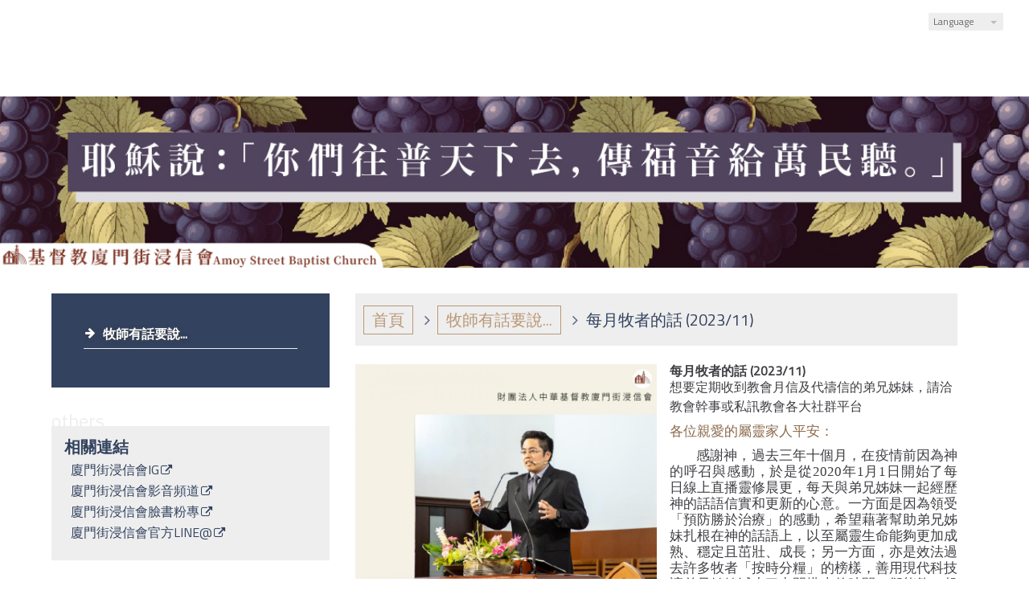

--- FILE ---
content_type: text/html
request_url: https://www.amoybc.org.tw/product_1581364.html
body_size: 34115
content:
<!DOCTYPE html PUBLIC "-//W3C//DTD XHTML 1.0 Transitional//EN" "https://www.w3.org/TR/xhtml1/DTD/xhtml1-transitional.dtd" >
<html xmlns="https://www.w3.org/1999/xhtml" xml:lang="zh-TW" lang="zh-TW"   xmlns:v="https://schema.org/#">
<head>
<script>
if(window.location.protocol=="http:"){
    var current_url=window.location.href;
    var new_url=current_url.replace(/(http:)/,"https:");
    window.location=new_url;}
</script>
<meta http-equiv="Content-Type" content="text/html; charset=UTF-8" />
<meta name="copyright" content="廈門街浸信會" />
<meta name="referrer" content="origin" />
<meta http-equiv="pragma" content="public, max-age=600" />
<meta http-equiv="expires" content="600" />
<meta http-equiv="cache-control" content="public, max-age=600" />
<meta name="viewport" content="width=device-width, initial-scale=1.0, maximum-scale=3" />
<title>財團法人中華基督教廈門街浸信會-每月牧者的話 (2023/11)</title> 
<link rel="canonical" href="https://www.amoybc.org.tw/product_1581364.html" />
<link rel="amphtml" href="https://www.amoybc.org.tw/yellowpageAmp/product_1581364.html" /><meta name="keywords" content="廈門街浸信會,基督教,古亭,浸信會,廈門街,牯嶺街,教會" />
<meta name="description" content="財團法人中華基督教廈門街浸信會" />
<meta name="generator" content="智邦輕鬆架站-967食品餐飲 - 對比色餐飲版面-(v6)-2025/12/27 17:23" />
<meta property="og:title" content="財團法人中華基督教廈門街浸信會-每月牧者的話 (2023/11)"/>
<meta property="og:type" content="website"/> 
    <meta property="og:image" content="https://www.amoybc.org.tw/images/product_1581364.jpg"/>
    <meta property="og:description" content="各位親愛的屬靈家人平安： 感謝神，過去三年十個月，在疫情前因為神的呼召與感動，於是從2020年1月1日開始了每日線上直播靈修晨更，每天與弟兄姊妹一起經歷神的話語信實和更新的心意。一方面是因為領受「預防勝於治療」的感動，希望藉著幫助弟兄姊妹扎根在神的話語上，以至屬靈生命能夠更加成熟、穩定且茁壯、成長；另一方面，亦是效法過去許多牧者「按時分糧」的榜樣，善用現代科技讓弟兄姊妹減少了出門搭車的時間，卻能夠"/> 
<meta property="og:url" content="https://www.amoybc.org.tw/product_1581364.html"/>
<meta property="og:site_name" content="廈門街浸信會"/>	 
<link rel="icon" type="image/png" href="images/favicon_1598512712.png" />
<link rel="shortcut icon" type="image/png" href="images/favicon_1598512712.png" />
<link rel="apple-touch-icon" href="images/favicon_1598512712.png">
<link rel="apple-touch-icon-precomposed" href="images/favicon_1598512712.png">
<link rel="alternate" type="application/rss+xml" title="最新消息 (RSS 2.0)" href="hots.xml" />
<link type="text/css" href="skin/jquery-ui/jquery-ui-1.10.0.custom.min.css" rel="stylesheet" />
<script type="text/javascript" src="https://cdnjs.cloudflare.com/ajax/libs/jquery/1.9.0/jquery.min.js"></script>
<script type="text/javascript" src="https://cdnjs.cloudflare.com/ajax/libs/jqueryui/1.10.0/jquery-ui.min.js"></script>
<script type="text/javascript" src="https://cdnjs.cloudflare.com/ajax/libs/jquery.cycle2/2.1.6/jquery.cycle2.min.js"></script>
<script type="text/javascript" src="https://cdnjs.cloudflare.com/ajax/libs/jquery.lazyload/1.9.1/jquery.lazyload.min.js"></script>
    <link rel="stylesheet" type="text/css" rev="stylesheet" media="all" href="skin/product.css?ver=1766827397" />
	<link rel="stylesheet" type="text/css" rev="stylesheet" media="all" href="skin/layout.css?ver=1766827397" /> 
	<link rel="stylesheet" type="text/css" rev="stylesheet" media="all" href="skin/option.css" />  
<link rel="stylesheet" type="text/css" rev="stylesheet" media="all" href="skin/revise.css?ver=1766827397" />
<script language="javascript"> 
var org_href = "//www.amoybc.org.tw/";
var mob_href = "//www.amoybc.org.tw/yellowpageMobile/"; 
var alert_mob = "全新推出手機版網頁，請在您的手機瀏覽器中，\n輸入以下網址：\n";  
var use_redirect = "N"; 
var lock_mouse = "N";  
var referer = document.referrer;
var ref_mob = false;
if(referer) var parts = referer.split('://')[1].split('/');
if(parts && parts[0]=='m.amoybc.org.tw') {
  ref_mob = true;
}
</script> 
<script type="text/javascript"  src="scripts/page.js" ></script>
<!-- product-list page -->
<script language="javascript">
function loadScript( url, callback ){
	var script = document.createElement( "script" );
	script.type = "text/javascript";
	if(script.readyState) {  //IE
		script.onreadystatechange = function() {
			if ( script.readyState === "loaded" || script.readyState === "complete" ) {
				script.onreadystatechange = null;
				callback();
			}
		};
	}
	else{//Others
		script.onload = function() {
			callback();
		};
	}
	script.src = url;
	document.getElementsByTagName( "head" )[0].appendChild( script );
}
var lazymax=6;
$(document).ready(function() {
    if(typeof $("#pbox img").lazyload === "function"){
    $("#pbox img").lazyload({       effect : "fadeIn" });
    for(i=0;i<=lazymax;i++){
        $("#pbox img").eq(i).trigger("appear");
    }
    }
});
var w = 0;
</script> 
</head> 
<body onload="init();"	data-spy="scroll" data-target=".bs-docs-sidebar" class="ins" >
<div itemscope itemtype="https://schema.org/WebSite">
    <meta itemprop="url" content="https://www.amoybc.org.tw/product_1581364.html"/>
    <meta itemprop="name" content="廈門街浸信會"/>
    <meta itemprop="alternateName" content="財團法人中華基督教廈門街浸信會-每月牧者的話 (2023/11)"/>
</div>
<!--Breadcrumblist start--><div vocab="http://schema.org/" typeof="BreadcrumbList" style="display:none;"><div property="itemListElement" typeof="ListItem"><div property="item" typeof="WebPage" href="https://www.amoybc.org.tw/index.html"><span property="name">首頁</span></div><span property="position">1</span></div><div property="itemListElement" typeof="ListItem"><div property="item" typeof="WebPage" href="https://www.amoybc.org.tw/product.html"><span property="name">商品介紹</span></div><span property="position">2</span></div><div property="itemListElement" typeof="ListItem"><span property="name">每月牧者的話 (2023/11)</span><span property="position">3</span></div></div><!--Breadcrumblist end-->
    <div vocab="http://schema.org/" typeof="WebSite" style="display:none;">
        <span property="url">https://www.amoybc.org.tw/</span>
        <span property="name">廈門街浸信會</span>
    </div>
<!--[if lte IE 8]><script src="assets/js/ie/html5shiv.js"></script><![endif]-->
<link rel="stylesheet" href="skin/css/slider.css" />
<link rel="stylesheet" href="skin/css/selectric.css" />
<!--[if lte IE 8]><link rel="stylesheet" href="skin/css/ie8.css" /><![endif]-->
<div class="bodyWrp">
    <!-- Header -->
    <header class="headWrp"> 
        <div class="head">
<div class="lgg">
    <select  onchange="document.location.href=this.value">
            <option value="product_1581364.html" title="繁體中文" selected>繁體中文</option>
      <option value="product_1581364-cn.html" title="簡體中文" >簡體中文</option>
          </select>
</div>
            <!--live_icon-->
            <a href="custom_cg45146.html">
                <div class="live__icon" style="display: none;">
                    <img src="images/live_icon.png">
                </div>
            </a>
            <!-- Logo -->
            <div class="logo">&nbsp;</div>
            <!-- Nav -->
                    <nav id="mainMenu">
                    </nav>
            <nav id="mob_memu" style="display:none;">
                                      <li>
                    <a class="menuA" href="javascript:;">相關連結<b class="caret"></b></a>
                    <ul class="dmSubmenu">
                                        <li><a class="menu_sb_c" title="廈門街浸信會IG" href="https://www.instagram.com/amoybc_church_tw/">
                    廈門街浸信會IG</a></li>
                                        <li><a class="menu_sb_c" title="廈門街浸信會影音頻道" href="https://www.youtube.com/channel/UChZSm_-4NnrXeWt0vIh3yig">
                    廈門街浸信會影音頻道</a></li>
                                        <li><a class="menu_sb_c" title="廈門街浸信會臉書粉專" href="https://www.facebook.com/amoybctaipei/?locale=zh_TW">
                    廈門街浸信會臉書粉專</a></li>
                                        <li><a class="menu_sb_c" title="廈門街浸信會官方LINE@" href="https://lin.ee/PSx7t72">
                    廈門街浸信會官方LINE@</a></li>
                                        </ul>
            </li>
                </nav>
                <!-- menu javascript (不能換位置)  -->
            <div class="menu">
<script type="text/javascript" src="scripts/data.js"></script>
<script language="javascript">var isHorizontal=1;var smOrientation=0;var topDX=0;var topDY=5;</script><script type="text/javascript" src="scripts/dmenu.js"></script>
</div>
  </div>
</header>
        <div id="banner-wrapper" class="bannerWrp" align="middle" style="background-image:none;">
            <img id="banner-wrapper-img" src="/skin/images/banner.jpg">
        </div>
<script></script> 
 <!-- Add fancyBox -->
<link rel="stylesheet" href="scripts/fancybox/jquery.fancybox.css?v=2.1.5" type="text/css" media="screen" />
<script type="text/javascript" src="scripts/fancybox/jquery.fancybox.pack.js?v=2.1.5"></script>
<script language="javascript">
<!--
function gotoCart(){
document.location.href =  "https://hosting.url.com.tw/shopping/shoppingcart/launchpayment/83329 ";
}
var total = 1;
var cft = '';
var error = 0;
function buy(pid) {
        var lgg = 'zh';
	var yp = 0;
	if (typeof  setCFqty == 'function') {   setCFqty();  }
	if(error==0){
	   url = 'https://hosting.url.com.tw/shopping/shoppingcart/listcart/'+pid+'/'+total+'/'+cft+'?lan='+lgg+'&v=1&yp='+yp;
	   left_px = (screen.width-400)/2;
	   top_px = (screen.height-400)/2;
	   wparam = "width=568,height=380,left="+left_px+",top="+top_px+",scrollbars=yes,resizable=yes";
	   scwin = window.open(url,"sc",wparam);
	   scwin.focus();
	} 
}
function getLgg(){
	var path = location.pathname.split('/');
	if(path.length==4){
		return path[2];
	}else if(path.length==3){
		return (path[1]=="yellowpage")?"none":path[1];
	}else if(path.length==2){
		return "none";
	}
}
-->
</script>
<script language="javascript">
<!--   
/*
function PreviewImage(uri){ 
$.fancybox.open({
		href : uri,
		type : 'image',
		padding : 5 
	});	 				
}
*/
$(document).ready(function(){
	if (  "圖片"=="圖片" && '1581364' == ''){
		change_grid_style();
	} 
}); 
function change_grid_style(){  document.getElementById("pbox").className="product-pic"; if( document.getElementById("pbox_result")!=null) document.getElementById("pbox_result").className="product-pic";}
function change_list_style(){  document.getElementById("pbox").className="product-list"; if( document.getElementById("pbox_result")!=null) document.getElementById("pbox_result").className="product-list";}
-->
</script> 
<style>
.dot { cursor: pointer; height: 15px; width: 15px; margin: 0 2px; background-color: #bbb; border-radius: 50%; display: inline-block; transition: background-color 0.6s ease; }
.active, .dot:hover { background-color: #717171; }
</style>
<div id="dialog" title="觀看大圖" style="display: none;text-align:center;vertical-align: middle;">
  <img id="image" src="" alt=""/>
</div>
<!-- Main -->
				<div class="contentWrp">
					<div class="content">
							<div class="sideBar">
<!-- Sidebar -->
    <div class="sbmenu"> 
  <ul> 
                                                                                                                                                                                                                                                                                                                                                      <li class="on">
                  <a class="sideA" href="product_cg121034.html" title="" >牧師有話要說...</a>
                  <ul>
                                                                                                                                                                                                                                                                                                                                                                                                                                                                                                                                                                                                                                    </ul>
          </li>
      <script>
      $(document).ready(function(){
          if(document.querySelector('.hsub')){        
          if(window.getComputedStyle(document.querySelector('.hsub'), ':before').getPropertyValue('content')!="" && window.getComputedStyle(document.querySelector('.hsub'), ':before').getPropertyValue('content')!="none"){
              $(".hsub").on("click", function(e) {
                                  if (e.offsetX < 34) {
                                          e.preventDefault();
                                          obj = $(this).parent().find('ul')[0];
                                          $(obj).toggle();
                                  }
                          });
          }else{
              $(".hsub").on("click", function(e) {
                  if (e.offsetX > $(this)[0].offsetWidth-34) {
                      e.preventDefault();
                      obj = $(this).parent().find('ul')[0];
                      $(obj).toggle();
                  } 
              });
          }
          }
      });
      </script>
  </ul>
  <div class="sideFt"></div>
  </div>
<div class="others">
<div class="sideHd">others</div> 
<ul>
  <li>
<h4 class="Ptitle">相關連結</h4>
<div class="Pcontent">
   <a class="sideA" href="https://www.instagram.com/amoybc_church_tw/" target="_blank" title="廈門街浸信會IG">廈門街浸信會IG</a><br/>
  <a class="sideA" href="https://www.youtube.com/channel/UChZSm_-4NnrXeWt0vIh3yig" target="_blank" title="廈門街浸信會影音頻道">廈門街浸信會影音頻道</a><br/>
  <a class="sideA" href="https://www.facebook.com/amoybctaipei/?locale=zh_TW" target="_blank" title="廈門街浸信會臉書粉專">廈門街浸信會臉書粉專</a><br/>
  <a class="sideA" href="https://lin.ee/PSx7t72" target="_blank" title="廈門街浸信會官方LINE@">廈門街浸信會官方LINE@</a><br/>
 </div>
<div class="Pfoot"></div>
</li>
<li>
<center>
<img src="https://www.amoybc.org.tw/ezqrcode_83329.jpg" style="width:120px;height:120px;" alt="">
</center>
<div style="color:#A85;">【隨拍即上】用手機就能掌握資訊！</div>
</li>
<li>
<div class="Pcontent">
<div id="fb-root"></div>
<script async="" defer="defer" crossorigin="anonymous" src=
"https://connect.facebook.net/zh_TW/sdk.js#xfbml=1&amp;version=v5.0"
type="text/javascript">
</script><div class="fb-page" data-href=
"https://www.facebook.com/amoybctaipei/" data-tabs="timeline"
data-width="" data-height="" data-small-header="false"
data-adapt-container-width="true" data-hide-cover="false"
data-show-facepile="true">
<blockquote cite="https://www.facebook.com/amoybctaipei/" class=
"fb-xfbml-parse-ignore"><a href=
"https://www.facebook.com/amoybctaipei/">基督教廈門街浸信會</a></blockquote>
</div>
</div> 
</li>
</ul>
<div class="sideFt"></div>
</div>
							</div>
							<main class="main">
								<style>
								html .marquee { overflow: hidden; margin: 10px 0; }
								html marquee { max-width: 100%; }
								</style>
								<!-- Content -->
									<article class="box post">
										<div class="mainHd">
											<a class="titleA" href="index.html" title="首頁" >首頁</a>
													<span> <a class="titleA" href="product_cg121034.html">牧師有話要說...</a> </span>
																																				                                                                                                                <span>每月牧者的話 (2023/11) </span>
																																</div>
<div class="mainCt" id="content-body"  itemscope itemtype="https://schema.org/Product"  >
		<script type="text/javascript" src="https://unpkg.com/xzoom/dist/xzoom.min.js"></script>
		<div class="product">
		<label style="text-align:center;">
				 <img itemprop="image" class="xzoom" src="images/product_l_1581364.jpg" border="0" style=" max-height:none;" alt="" xoriginal="images/product_l_1581364.jpg"/>
				</label>
							<span itemprop="sku" style="display:none">202311</span>
		<h1 itemprop="name">每月牧者的話 (2023/11)</h1>
		<p> 想要定期收到教會月信及代禱信的弟兄姊妹，請洽教會幹事或私訊教會各大社群平台<br />
</p>
		<div itemprop="aggregateRating" itemscope itemtype="https://schema.org/AggregateRating">
            <span itemprop="ratingValue" content="5"></span>
            <span itemprop="reviewCount" content="1"></span>
        </div>
		<div itemprop="review" itemtype="https://schema.org/Review" itemscope>
			<div itemprop="author" itemtype="https://schema.org/Person" itemscope>
				<meta itemprop="name" content="amoybc.org.tw" />
			</div>
		</div>
		<div itemprop="offers" itemscope itemtype="https://schema.org/Offer">
      		<span itemprop="priceCurrency" content="TWD"></span>
            <link itemprop="availability" href="https://schema.org/InStock" />
            <span itemprop="url" content="https://www.amoybc.org.tw/product_1581364.html"></span>
            <span itemprop="priceValidUntil" content="2025-12-27"></span>
			            	<span itemprop="price" content="0"></span>
		</div>
			<p align="center" class="cart">
			</p>
		<span itemprop="description" style="display:inline;letter-spacing:0px; ">
		<span style="font-style: italic; color: #ffffff; background-color: #800000; line-height: 120%; font-size: medium;"></span>
<p style="font-size:medium;text-align:justify;line-height:15pt;"><b><span style="font-size: 12.5pt; font-family: 標楷體;">各位親愛的屬靈家人平安： <span></span></span></b></p>
<p style="font-size:medium;text-align:justify;text-indent:25pt;line-height:15pt;"><span style="font-size: 12.5pt; font-family: 標楷體;">感謝神，過去三年十個月，在疫情前因為神的呼召與感動，於是從<span>2020</span>年<span>1</span>月<span>1</span>日開始了每日線上直播靈修晨更，每天與弟兄姊妹一起經歷神的話語信實和更新的心意。一方面是因為領受「預防勝於治療」的感動，希望藉著幫助弟兄姊妹扎根在神的話語上，以至屬靈生命能夠更加成熟、穩定且茁壯、成長；另一方面，亦是效法過去許多牧者「按時分糧」的榜樣，善用現代科技讓弟兄姊妹減少了出門搭車的時間，卻能夠一起在「空中<span>/</span>線上與主相會」，一起靈修讀神的話語、一起彼此代禱、一起默想應用，何等美好。中間已經有好多弟兄姊妹捎來見證，述說主如何在祂的話語中激勵、改變、翻轉個人，也在每日靈修中帶來安慰、盼望與鼓勵，甚至是在實踐主道的過程中經歷醫治、恢復與修補，這些都激勵著我們的心。從<span>2020-2022</span>我們用三年的時間一起逐章逐節地完成舊約；更在今年初開始進入新約，並且全教會的主日講台、搖籃級<span>&</span>兒童主日學、青少年主日學、禱告會、助道會以及許多小組，都一起走在相同的進度中，希望藉此能夠讓教會不同的年齡層分享同一段信息，甚至可以一起家庭禮拜。這段時間中，我們家也盡量堅持著每晚與孩子們一起持守教會的靈修進度，真的看見他們逐漸成長，問出許多深入的屬靈問題，也更加認識神，為此感恩。<span></span></span></p>
<p style="font-size:medium;text-align:justify;text-indent:25pt;line-height:15pt;"><span style="font-size: 12.5pt; font-family: 標楷體;">從十月底到十一月初，適逢我們進入了「啟示錄」的段落（最後回到路加福音作為一年度的結尾結束整本新約），真的很不容易，無論是在解經、釋經與應用上，都極富挑戰，不管是對傳道人或是對弟兄姊妹都是如此。但是就在這段時間，我們也看見了許多天災、人禍、饑荒、戰爭、地震<span>…</span>又配合著所讀的啓示錄的書卷，我們深切地感受到離末世越來越近、既視感越來越強；雖然無需自己嚇自己或是推算具體時間，但的確我們深知萬物的結局近了，所以我們要謹慎自守、儆醒禱告，把握傳道時間的有限性、明白苦難逼迫的暫時性，並且遙望榮耀得勝的永恆性，繼續奔走天路、傳揚福音。<span></span></span></p>
<p style="font-size:medium;text-align:justify;text-indent:25pt;line-height:15pt;"><span style="font-size: 12.5pt; font-family: 標楷體;">因此，在<span>10</span>月<span>26-28</span>日，教會的傳道、全職同工、執事、部組召集人、小組長與輔導們，一起花了很多時間禱告、凝聚、對話、評估去年的異象、使命與事工的執行度、可改進的缺點、要感恩的優點，並給予真誠的建議、在主裡的接納，一起領受新一年的異象。盼望我們的教會能夠繼續扎根真道，走在神的旨意當中，完成神所託付的使命，繼續前行；因此也請弟兄姊妹繼續為著新一年度的異象、事工規劃、預算編列來禱告，因為我們深信：基督是一切的根源與目標，我們從祂領受異象與使命，有異象才有事工，有事工才會有預算需求，有預算需求就會有奉獻的需要並且見證神的供應。願我們在這個評估今年、展望來年的時刻，一起數算神的恩典，信靠神的應許，展望大步向前，參與在每個不同的角落，經歷神的帶領與奇妙的作為做在我們個人、家庭、教會、社區與國家中，也在整個世界～基督掌權的國度裡。<span></span></span></p>
<p align="center" style="margin-top:3.6pt;margin-bottom:1.2pt;font-size:medium;text-align:center;line-height:15pt;"><b><span style="font-size: 12.5pt; font-family: 標楷體; letter-spacing: 1pt;">【將十一月份聖工報告如下，敬請代禱參與】</span></b><span style="font-size: 12.5pt; font-family: 標楷體;"><b><span style="letter-spacing: 1pt;"></span></b></span></p>
<p class="DefaultText" style="margin-right:-5.65pt;margin-left:14.2pt;text-align:justify;text-indent:-14.2pt;line-height:14pt;"><span style="font-size: 12.5pt; font-family: 標楷體;">一.<span style="font-style: normal; font-variant-caps: normal; font-stretch: normal; font-size: 7pt; line-height: normal; font-family: 'Times New Roman'; font-size-adjust: none; font-kerning: auto; font-variant-alternates: normal; font-variant-ligatures: normal; font-variant-numeric: normal; font-variant-east-asian: normal; font-variant-position: normal; font-feature-settings: normal; font-optical-sizing: auto; font-variation-settings: normal;">     </span></span><span style="font-size: 12.5pt; font-family: 標楷體;">十一月<span>  </span>五日（主日）：主日崇拜由<span style="text-decoration: underline;">林毓倫</span>牧師證道，主領主餐。<span></span></span></p>
<p class="DefaultText" style="margin-right:-5.65pt;margin-left:24.5pt;text-align:justify;text-indent:-25.2pt;line-height:14pt;"><span style="font-size: 12.5pt; font-family: 標楷體;">二.<span style="font-style: normal; font-variant-caps: normal; font-stretch: normal; font-size: 7pt; line-height: normal; font-family: 'Times New Roman'; font-size-adjust: none; font-kerning: auto; font-variant-alternates: normal; font-variant-ligatures: normal; font-variant-numeric: normal; font-variant-east-asian: normal; font-variant-position: normal; font-feature-settings: normal; font-optical-sizing: auto; font-variation-settings: normal;">      </span></span><span style="font-size: 12.5pt; font-family: 標楷體;">十一月十一日（週六）：下午舉行執事會。<span></span></span></p>
<p class="DefaultText" style="margin-right:-5.65pt;margin-left:14.2pt;text-align:justify;text-indent:-14.2pt;line-height:14pt;"><span style="font-size: 12.5pt; font-family: 標楷體;">三.<span style="font-style: normal; font-variant-caps: normal; font-stretch: normal; font-size: 7pt; line-height: normal; font-family: 'Times New Roman'; font-size-adjust: none; font-kerning: auto; font-variant-alternates: normal; font-variant-ligatures: normal; font-variant-numeric: normal; font-variant-east-asian: normal; font-variant-position: normal; font-feature-settings: normal; font-optical-sizing: auto; font-variation-settings: normal;">     </span></span><span style="font-size: 12.5pt; font-family: 標楷體;">十一月十二日（主日）：主日崇拜由<span style="text-decoration: underline;">張傳弢</span>傳道證道。<span></span></span></p>
<p class="DefaultText" style="margin-right:-5.65pt;margin-left:14.2pt;text-align:justify;text-indent:-14.2pt;line-height:14pt;"><span style="font-size: 12.5pt; font-family: 標楷體;">四.<span style="font-style: normal; font-variant-caps: normal; font-stretch: normal; font-size: 7pt; line-height: normal; font-family: 'Times New Roman'; font-size-adjust: none; font-kerning: auto; font-variant-alternates: normal; font-variant-ligatures: normal; font-variant-numeric: normal; font-variant-east-asian: normal; font-variant-position: normal; font-feature-settings: normal; font-optical-sizing: auto; font-variation-settings: normal;">     </span></span><span style="font-size: 12.5pt; font-family: 標楷體;">十一月十八日（週六）：教會上午舉辦「愛教會清掃活動」。<span></span></span></p>
<p class="DefaultText" style="margin-right:-5.65pt;margin-left:14.2pt;text-align:justify;text-indent:-14.2pt;line-height:14pt;"><span style="font-size: 12.5pt; font-family: 標楷體;">五.<span style="font-style: normal; font-variant-caps: normal; font-stretch: normal; font-size: 7pt; line-height: normal; font-family: 'Times New Roman'; font-size-adjust: none; font-kerning: auto; font-variant-alternates: normal; font-variant-ligatures: normal; font-variant-numeric: normal; font-variant-east-asian: normal; font-variant-position: normal; font-feature-settings: normal; font-optical-sizing: auto; font-variation-settings: normal;">     </span></span><span style="font-size: 12.5pt; font-family: 標楷體;">十一月十九日（主日）：主日崇拜由<span style="text-decoration: underline;">張光睿</span>神學生證道。<span></span></span></p>
<p class="DefaultText" style="margin-right:-5.65pt;margin-left:24.5pt;text-indent:-24.5pt;line-height:14pt;"><span style="font-size: 12.5pt; font-family: 標楷體;">六.<span style="font-style: normal; font-variant-caps: normal; font-stretch: normal; font-size: 7pt; line-height: normal; font-family: 'Times New Roman'; font-size-adjust: none; font-kerning: auto; font-variant-alternates: normal; font-variant-ligatures: normal; font-variant-numeric: normal; font-variant-east-asian: normal; font-variant-position: normal; font-feature-settings: normal; font-optical-sizing: auto; font-variation-settings: normal;">     </span></span><span style="font-size: 12.5pt; font-family: 標楷體;">十一月廿五日（週六）：教會在林口<span>Walk in cafe</span>舉行「夫妻成長營」。<span></span></span></p>
<p class="DefaultText" style="margin-right:-5.65pt;margin-left:24.5pt;text-indent:-24.5pt;line-height:14pt;text-align:justify;"><span style="font-size: 12.5pt; font-family: 標楷體;">七.<span style="font-style: normal; font-variant-caps: normal; font-stretch: normal; font-size: 7pt; line-height: normal; font-family: 'Times New Roman'; font-size-adjust: none; font-kerning: auto; font-variant-alternates: normal; font-variant-ligatures: normal; font-variant-numeric: normal; font-variant-east-asian: normal; font-variant-position: normal; font-feature-settings: normal; font-optical-sizing: auto; font-variation-settings: normal;">     </span></span><span style="font-size: 12.5pt; font-family: 標楷體;">十一月廿六日（主日）：主日崇拜邀請聯合差傳事工促進會<span style="text-decoration: underline;">夏超凡</span>牧師證道</span><span style="font-size: 12.5pt; font-family: 標楷體;">，崇拜後舉行議事會</span><span style="font-size: 12.5pt; font-family: 標楷體;">。<br /></span><b><span style="font-size: 12.5pt; font-family: 標楷體; letter-spacing: 1pt;"><br /><br />~關懷與代禱~(歡迎參加每週三晚上7：30的禱告會)<br /></span></b></p>
<p style="margin-right:4.8pt;margin-left:17.5pt;font-size:medium;text-align:justify;text-indent:-17.5pt;line-height:17pt;"><span style="font-size: 12.5pt; font-family: 標楷體;">一<span>.</span>請為年長體弱者及生病的肢體代禱。<span></span></span></p>
<p style="margin-right:4.8pt;margin-left:18.15pt;font-size:medium;text-align:justify;text-indent:-18.15pt;line-height:17pt;"><span style="font-size: 12.5pt; font-family: 標楷體;">二<span>.</span>請為蘆洲浸信會各項聖工推展代禱。<span></span></span></p>
<p style="margin-right:4.8pt;margin-left:18.5pt;font-size:medium;text-align:justify;text-indent:-18.5pt;line-height:17pt;"><span style="font-size: 12.5pt; font-family: 標楷體;">三<span>.</span></span><span style="text-decoration: underline;"><span style="font-size: 12.5pt; font-family: 標楷體;">黃淑君</span></span><span style="font-size: 12.5pt; font-family: 標楷體;">姊妹女兒<span style="text-decoration: underline;">江正雅</span>姊妹的安息禮拜於<span>11/12</span>下午<span>3:00</span>在教會舉行；<span style="text-decoration: underline;">曾中佛</span>弟兄安息禮拜於<span>11/22(</span>三<span>)</span>上午<span>8:00</span>二殯舉行，請為家屬代禱。</span><span style="font-size: 12.5pt; font-family: 標楷體;"></span></p>
<p style="margin-left:25.6pt;font-size:medium;text-align:justify;text-indent:-25pt;line-height:17pt;"><span style="font-size: 12.5pt; font-family: 標楷體;">四<span>.</span></span><span style="font-size: 12.5pt; font-family: 標楷體;">請為教會聖誕節各項事工<span>(</span>聖誕詩班的練習、戲劇組的排演、聖誕佈置的預備<span>)</span>代禱。</span><span style="font-family: 標楷體;"></span></p>
<p style="margin-top:3.6pt;font-size:medium;line-height:15pt;"><span style="font-size: 12.5pt; font-family: 標楷體;">  <br /></span><span style="font-size: 12.5pt; font-family: 標楷體;">敬祝<span>  </span>回首數算細思主恩典  </span><span style="font-family: 標楷體; font-size: 12.5pt; text-align: justify;">向前展望回應主呼召</span></p>
<p></p>
<p><span style="line-height: 120%; font-size: medium; font-weight: bold; font-style: italic;">主內末肢林毓倫牧師 敬筆2023/11/3</span></p> 
		</span>
		<span itemprop="brand" style="display:none" itemtype="https://schema.org/Brand" itemscope>
			<meta itemprop="name" content="牧師有話要說..." />
		</span>
        <span itemprop="mpn" style="display:none">1581364</span>
		<p align="center" class="cart">
					</p>  
		</div>
		<!-- product end -->
	<!--
		<div class="Content-bottom">
				<span> 
			<a class="pagenavi" href="product_1590088.html" title="上一個">上一個</a>			<a class="pagenavi" href="product_cg121034.html" title="回列表">回列表</a>
			<a class="pagenavi" href="product_1586371.html" title="下一個">下一個</a>		</span>
	</div> 
	-->
</div>
<!-- mainCt end -->	
<div class="mainFt">
</div>
<!-- mainFoot end -->
									<footer></footer>
									</article>
						</main>
					</div>
				</div>
</div>
<!-- Footer -->
<footer class="footWrp">
	<div class="foot">
<br/>
      	   		<img src="images/feed.png" border="0" style="vertical-align:middle;" alt="訂閱最新消息" /><a href="hots.xml" title="訂閱最新消息" >訂閱最新消息</a>
  	<strong>&nbsp;財團法人中華基督教廈門街浸信會</strong>
	<div id="hostingUrlTw"><small><a href="https://hosting.url.com.tw/" target="_blank">Powered by hosting.url.com.tw</a></small></div>
     </div>
</footer>
<!-- Scripts -->
<script type="text/javascript" src="skin/js/jquery.flexslider-min.js"></script>
<script type="text/javascript" src="skin/js/skel.min.js"></script>
<script type="text/javascript" src="skin/js/jquery.onvisible.min.js"></script>
<script type="text/javascript" src="skin/js/util.js"></script>
<!--[if lte IE 8]><script src="skin/js/ie/respond.min.js"></script><![endif]-->
<script type="text/javascript" src="skin/js/main.js"></script>
<!-- 語言選擇style js START -->
<script src="skin/js/jquery.selectric.js"></script>
<script>
  $(function(){
    $('.lgg').find('select, .select').selectric();
  });
</script>
<!-- 語言選擇style js END -->
<script type="text/javascript" src="https://toolkit.url.com.tw/counter/tracer.php?token=O5DbM4z1Maj7k1gfL1y09332db3ccau7YfW61ev9e6W9Jfj3Lam49eyaZ4y95c07dy8="></script>
<script type="text/javascript">
$(document).ready(function() { 
 // 合成圖片css修正
 	$("img.current").load(function() { 
		$(this).css({"padding":"2px 4px","background":"#B1B1B1", "border":"1px solid #9E9191" ,"border-radius": "15px"  });
	});
 //"height":$(this).height() ,"width":$(this).width()-16,
 });
</script> 
</body> 
</html>

--- FILE ---
content_type: text/css
request_url: https://www.amoybc.org.tw/skin/layout.css?ver=1766827397
body_size: 32266
content:
@charset "UTF-8";
@import url(font-awesome.min.css);
/* Reset */
@import url("https://fonts.googleapis.com/css?family=Titillium+Web");
html, body, div, span, applet, object, iframe, h1, h2, h3, h4, h5, h6, p, blockquote, pre, a, abbr, acronym, address, big, cite, code, del, dfn,  img, ins, kbd, q, s, samp, small, strike, sub, sup, tt, var, b, u, i, center, dl, dt, dd, fieldset, form, label, legend,  caption, article, aside, canvas, details, embed, figure, figcaption, footer, header, hgroup, menu, nav, output, ruby, section, summary, time, mark, audio, video { margin: 0; padding: 0; border: 0; font-size: 100%; font: inherit; vertical-align: baseline; }

article, aside, details, figcaption, figure, footer, header, hgroup, menu, nav, section { display: block; }

body { line-height: 1; }

ul.dates, ul#pbox, ul#pbox_result, .sideBar ul { list-style: none; margin: 0; padding: 0; border: 0; font-size: 100%; font: inherit; vertical-align: baseline; }

ul.dates li, ul#pbox li, ul#pbox_result li, .sideBar ul li { margin: 0; padding: 0; }

blockquote, q { quotes: none; }

blockquote:before, blockquote:after { content: ""; content: none; }

q:before, q:after { content: ""; content: none; }

table { border-collapse: collapse; border-spacing: 0; }

@keyframes fadeIn { from { opacity: 0; visibility: hidden; }
  to { opacity: 1; visibility: visible; } }
@keyframes slideUp { from { transform: translateY(10%); }
  to { transform: translateY(0); } }
@keyframes slideDown { from { transform: translateY(-100px); }
  to { transform: translateY(0); } }
input[type="button"], input[type="submit"], span.pagenavi a, .Content-bottom span a, form[name=urlchk] input[type=submit], ul#pbox li div .more, ul#pbox_result li div .more { font-family: ‘Noto Sans TC’, Microsoft JhengHei, "Titillium Web", sans-serif; font-style: normal; font-weight: 700; -webkit-transition: border-radius 0.5s ease-in-out; -moz-transition: border-radius 0.5s ease-in-out; -ms-transition: border-radius 0.5s ease-in-out; -o-transition: border-radius 0.5s ease-in-out; transition: border-radius 0.5s ease-in-out; border: none; background-color: #32425f; color: #FFFFFF; display: block; height: auto; line-height: normal; padding: 0.5em 0.75em; text-align: center; text-decoration: none; text-transform: uppercase; -webkit-appearance: none; -webkit-transition: all .4s ease; -moz-transition: all .4s ease; -ms-transition: all .4s ease; -o-transition: all .4s ease; transition: all .4s ease; }
input[type="button"]:hover, input[type="submit"]:hover, span.pagenavi a:hover, .Content-bottom span a:hover, form[name=urlchk] input[type=submit]:hover, ul#pbox li div .more:hover, ul#pbox_result li div .more:hover { cursor: pointer; opacity: 1; background-color: #bb9776; }
input[type="button"]:focus, input[type="submit"]:focus, span.pagenavi a:focus, .Content-bottom span a:focus, form[name=urlchk] input[type=submit]:focus, ul#pbox li div .more:focus, ul#pbox_result li div .more:focus { border: none; outline: none; text-decoration: none; }
input[type="button"]:active, input[type="submit"]:active, span.pagenavi a:active, .Content-bottom span a:active, form[name=urlchk] input[type=submit]:active, ul#pbox li div .more:active, ul#pbox_result li div .more:active { opacity: 1; }

form table, form textarea { -webkit-box-sizing: border-box; -moz-box-sizing: border-box; box-sizing: border-box; }

input[type="button"], input[type="submit"] { display: inline-block; }

/* Tables */
table { width: 100%; }
table.default { width: 100%; }
table.default tr { border-top: solid 1px #dddddd; }
table.default tr:first-child { border-top: 0; }
table.default td { padding: 0.5em 1em 0.5em 1em; }
table.default th { text-align: left; padding: 0.5em 1em 0.5em 1em; font-weight: 700; margin: 0 0 1em 0; }
table.default thead { border-bottom: solid 2px #dddddd; }

/*Layout*/
* { -webkit-box-sizing: border-box; box-sizing: border-box; word-wrap: break-word; }

html, body { position: relative; background-color: #FFFFFF; margin: 0 auto; max-width: 1440px; font-size: 1em; }
@media (max-width: 425px) { html, body { font-size: 12px; } }
@media (min-width: 800px) { html, body { font-size: 14px; } }
@media (min-width: 1200px) { html, body { font-size: 16px; } }

body.is-loading * { -moz-transition: none !important; -webkit-transition: none !important; -ms-transition: none !important; transition: none !important; -moz-animation: none !important; -webkit-animation: none !important; -ms-animation: none !important; animation: none !important; }

.headWrp { background: #FFFFFF; padding-bottom: 4em; }
.headWrp .head { position: relative; }
.headWrp .head .lgg { position: absolute; top: 1em; right: 2em; }
.headWrp .head .lgg select, .headWrp .head .lgg select > option { display: none; }
.headWrp .head .logo a { position: absolute; top: 3.5em; left: 1.75em; font-size: 1.75em; color: #bb9776; font-weight: 500; }

.footWrp { border-top: 1px solid #E7E7EC; padding: 2em 1em 1em 1em; }
.footWrp .foot { width: 100%; height: auto; text-align: center; }
@media (min-width: 992px) { .footWrp { border-top: 0; }
  .footWrp #hostingUrlTw { text-align: right; padding-right: 20px; opacity: .5; } }

#titleBar, #navPanel { display: none; }

#subemail { border: 1px solid #ccc; width: 100%; margin: 5px 0; }

#scrollator_holder { display: none; }

/*Typography*/
html { -ms-text-size-adjust: 100%; -webkit-text-size-adjust: 100%; }

body { font-family: ‘Noto Sans TC’, Microsoft JhengHei, "Titillium Web", sans-serif; font-style: normal; font-weight: 400; font-size: 1em; line-height: 1.5em; overflow-x: hidden; text-rendering: optimizeLegibility; -webkit-font-smoothing: antialiased; }

h1, h2, h3, h4, h5, h6 { font-family: ‘Noto Sans TC’, Microsoft JhengHei, "Titillium Web", sans-serif; font-style: normal; font-weight: 700; color: #3F3F44; line-height: 1.0; text-rendering: optimizeLegibility; -webkit-font-smoothing: antialiased; }

p { font-family: ‘Noto Sans TC’, Microsoft JhengHei, "Titillium Web", sans-serif; font-style: normal; font-weight: 400; font-size: 1em; line-height: 1.5em; color: #3F3F44; line-height: 1.5em; margin-bottom: 10px; }

li, dd { font-size: 1em; line-height: 1.5em; line-height: normal; }

a { font-family: inherit; font-style: normal; font-weight: 400; color: #32425f; text-decoration: none; }
a:hover { color: #bb9776; }
a:active, a:focus { outline: none; }

/*Menu*/
.dmSubmenu { padding: 1em 3em; }
.dmSubmenu table { position: relative; display: inline-block; margin-right: 1em; }
.dmSubmenu table td { -webkit-transition: border 0.4s ease; -moz-transition: border 0.4s ease; -ms-transition: border 0.4s ease; -o-transition: border 0.4s ease; transition: border 0.4s ease; font-weight: 700; padding: .7em .5em; letter-spacing: 1px; border: 1px solid rgba(187, 151, 118, 0); }
.dmSubmenu table td:hover { border: 1px solid #bb9776; cursor: pointer; }

.dmSubmenu td:hover > .caret::before { transform: rotate(180deg); }

#dm0m0 .dmSubmenu table::before { position: absolute; top: 0.75em; right: 0; content: '｜'; color: #E7E7EC; font-weight: 200; }
#dm0m0 .dmSubmenu table td { font-size: 1.25em; }

.dmText1 { color: #32425f; }

.dmText2 { color: #bb9776; }
.dmText2 > .caret::before { transform: rotate(180deg); }

.caret { text-decoration: none; @inlude relative; }
.caret::before { content: ""; display: inline-block; -moz-osx-font-smoothing: grayscale; -webkit-font-smoothing: antialiased; font-family: FontAwesome; font-style: normal; font-weight: normal; text-transform: none !important; }

.caret::before { -webkit-transition: transform 0.4s ease; -moz-transition: transform 0.4s ease; -ms-transition: transform 0.4s ease; -o-transition: transform 0.4s ease; transition: transform 0.4s ease; margin-left: .3em; }

#dmD0 .dmSubmenu { padding: 1em; background: #FFFFFF; border: 1px solid #bb9776; }
#dmD0 .dmSubmenu td { padding: .5em; }

/*Banners*/
.idx .bannerWrp .banner { position: relative; opacity: 0; visibility: hidden; animation: slideUp 1s forwards, fadeIn 1s forwards; padding-bottom: 39.1666666%; width: 100%; height: 0; background: #bb9776; background: url(images/idx_banner.jpg) left top no-repeat; -webkit-background-size: cover; -moz-background-size: cover; -o-background-size: cover; background-size: cover; overflow: hidden; }
.idx .bannerWrp .banner img { width: 100%; min-width: 100%; }

.ins .bannerWrp { position: relative; padding-bottom: 16.6666666667%; height: 0; overflow: hidden; }
.ins .bannerWrp > figure { position: absolute; top: 0; left: 0; width: 100%; max-width: 100%; height: 100%; }
.ins .bannerWrp > figure img { width: 100%; height: 100%; }
.ins .bannerWrp > #banner-wrapper-img { width: 100%; }

/*NewsWrp*/
.news, .slider, .intro { position: relative; }
.news .title, .slider .title, .intro .title { position: absolute; top: -1.5em; left: 1em; padding: .5em 1em; background-color: #bb9776; color: #FFFFFF; font-weight: 600; font-size: 1.25em; letter-spacing: 1px; z-index: 999; }
.news .title a, .slider .title a, .intro .title a { position: absolute; top: 0; right: -5em; color: #32425f; }
.news .title a::after, .slider .title a::after, .intro .title a::after { text-decoration: none; content: "more "; display: inline-block; -moz-osx-font-smoothing: grayscale; -webkit-font-smoothing: antialiased; font-family: FontAwesome; font-style: normal; font-weight: normal; text-transform: none !important; font-weight: 700; }
.news .title a:hover, .slider .title a:hover, .intro .title a:hover { -webkit-transition: color 0.3s ease; -moz-transition: color 0.3s ease; -ms-transition: color 0.3s ease; -o-transition: color 0.3s ease; transition: color 0.3s ease; color: #bb9776; }
@media (min-width: 1440px) { .news .title, .slider .title, .intro .title { left: 0; } }

.news { margin: 4.25em 0; }
@media (max-width: 991px) { .news { margin: 3.5em 0; padding: 1.5em 1em; } }

.slider { margin: 4.25em 0; }
@media (max-width: 991px) { .slider { margin: 3.5em 0; padding: 1.5em 1em; } }

.intro { margin: 4.25em 0; }
@media (max-width: 991px) { .intro { margin: 3.5em 0; padding: 1.5em 1em; } }

.news { color: #32425f; }
.news p { position: relative; padding: 0; margin: 0 auto; background: #FFFFFF; border-bottom: 1px solid #E7E7EC; padding: .6em 1em; }
.news p a { -webkit-transition: all 0.3s ease; -moz-transition: all 0.3s ease; -ms-transition: all 0.3s ease; -o-transition: all 0.3s ease; transition: all 0.3s ease; overflow: hidden; white-space: nowrap; text-overflow: ellipsis; display: block; border: 1px solid rgba(187, 151, 118, 0); font-weight: bold; padding: .5em; }
.news p a:hover { border: 1px solid #bb9776; background: #FFFFFF; }
.news p span { position: absolute; top: 1.25em; right: 1.5em; background: #FFFFFF; padding-left: .75em; }
@media (min-width: 992px) { .news { min-height: 446.4px; padding-left: 32.6953125%; }
  .news::before { position: absolute; top: 0; left: 0; display: block; content: ' '; width: 32.6953125%; height: 100%; background: url(images/news-image.jpg) right top no-repeat; -webkit-background-size: auto 100%; -moz-background-size: auto 100%; -o-background-size: auto 100%; background-size: auto 100%; } }
@media (min-width: 1366px) { .news { min-height: 505.6px; padding-left: 26.3333333333333%; }
  .news::before { width: 26.3333333333333%; } }

.slider { position: relative; }
.slider span.forward, .slider span.backward { position: absolute; top: 40%; cursor: pointer; color: #FFFFFF; font-size: 1.25em; }
.slider span.forward::before, .slider span.backward::before { background: #32425f; padding: 3em .75em; }
.slider .forward { text-decoration: none; right: 0; float: right; }
.slider .forward::before { content: ""; display: inline-block; -moz-osx-font-smoothing: grayscale; -webkit-font-smoothing: antialiased; font-family: FontAwesome; font-style: normal; font-weight: normal; text-transform: none !important; }
.slider .backward { text-decoration: none; left: 0; float: left; }
.slider .backward::before { content: ""; display: inline-block; -moz-osx-font-smoothing: grayscale; -webkit-font-smoothing: antialiased; font-family: FontAwesome; font-style: normal; font-weight: normal; text-transform: none !important; }

section.carousel { width: 92.5%; margin-left: auto; margin-right: auto; position: relative; padding-top: 1.5em; overflow: hidden; background-color: #FFFFFF; }

.reel { width: 100%; margin-left: auto; margin-right: auto; height: auto; white-space: nowrap; -webkit-overflow-scrolling: touch; }
.reel article { display: inline-block; width: 32%; height: auto; vertical-align: top; -webkit-box-shadow: 0 0 0 0 #000; -moz-box-shadow: 0 0 0 0 #000; -o-box-shadow: 0 0 0 0 #000; box-shadow: 0 0 0 0 #000; position: relative; white-space: normal; opacity: 1.0; margin-right: 2%; background-color: #EEEEEE; border-bottom: 0.5em solid rgba(187, 151, 118, 0); }
.reel article.loading { opacity: 0; }
.reel article .image { position: relative; display: block; width: 100%; height: auto; overflow: hidden; background-color: #3F3F44; }
.reel article .image::before { position: absolute; top: 45%; left: 45%; text-decoration: none; content: ""; display: inline-block; -moz-osx-font-smoothing: grayscale; -webkit-font-smoothing: antialiased; font-family: FontAwesome; font-style: normal; font-weight: normal; text-transform: none !important; z-index: 999; color: #FFFFFF; font-size: 1.75em; opacity: 0; text-shadow: 1px 1px 10px #3F3F44; }
.reel article .image img { width: 100%; }
.reel article header, .reel article p { margin: .5em; }
.reel article header h3 > a { font-size: 2.5em; }
.reel article:hover { border-bottom: 0.5em solid #bb9776; }
.reel article:hover header h3 > a { color: #bb9776; text-shadow: 1px 1px 1px #FFFFFF; }
.reel article:hover > .image::before { opacity: 1; }
.reel article:hover > .image > img { opacity: .3; transform: scale(1.2); }

.reel article, .reel article .image, .reel article .image::before, .reel article .image img, .reel article header h3 > a { -webkit-transition: all 0.4s ease; -moz-transition: all 0.4s ease; -ms-transition: all 0.4s ease; -o-transition: all 0.4s ease; transition: all 0.4s ease; }

.intro .img { display: inline-block; vertical-align: top; width: 50%; margin-right: -5%; }
.intro .img img { width: 100%; }
.intro .ctns { display: inline-block; vertical-align: top; width: 50%; background-color: #FFFFFF; font-size: 1.25em; line-height: 1.5em; color: #3F3F44; line-height: 1.6em; }
.intro .ctns span { text-align: justify; text-justify: inter-ideograph; -ms-text-justify: inter-ideograph; /*IE9*/ -moz-text-align-last: justify; /*Firefox*/ -webkit-text-align-last: justify; /*Chrome*/ display: block; }
.intro .ctns .more { text-decoration: none; display: block; letter-spacing: 1px; padding: 0 1em; text-align: right; }
.intro .ctns .more::after { content: ""; display: inline-block; -moz-osx-font-smoothing: grayscale; -webkit-font-smoothing: antialiased; font-family: FontAwesome; font-style: normal; font-weight: normal; text-transform: none !important; }
@media (min-width: 770px) { .intro .ctns span { padding: 0 0 1em 1em; }
  .intro .ctns .more { text-align: left; } }

.newsWrp .index_custom { display: none; }

/*ContentWrp*/
.contentWrp { position: relative; padding: 0 5%; padding-top: 2.5%; }
.contentWrp .sideBar { display: inline-block; width: 30%; height: auto; vertical-align: top; margin-right: 2.5%; }
.contentWrp .main { display: inline-block; width: 65%; height: auto; vertical-align: top; }
.contentWrp .scrollator { overflow: hidden !important; }

/*ContentWrp-sideBar*/
.sideBar { -webkit-box-sizing: border-box; -moz-box-sizing: border-box; box-sizing: border-box; }
.sideBar ul, .sideBar li, .sideBar a { display: block; }
.sideBar ul { padding-left: 1em; }
.sideBar li { margin: .15em 0; padding: .15em 0; border-bottom: 1px solid rgba(238, 238, 238, 0.5); }
.sideBar a { color: #EEEEEE; line-height: 1.5em; text-decoration: none; padding: 0.35em 1.5em 0.35em 1.5em; }
.sideBar a:hover { color: #bb9776; }
.sideBar .sideHd { color: #FFFFFF; font-size: 1.5em; line-height: 1.1em; font-weight: 500; margin-bottom: .75em; }
.sideBar .sideFt, .sideBar br { display: none; opacity: 0; visibility: hidden; }

.sbmenu { background-color: #32425f; padding: 2em 2.5em 3em 2.5em; }
.sbmenu ul ul li { border-bottom: 1px dashed rgba(238, 238, 238, 0.5); }
.sbmenu ul ul li:nth-last-of-type(1) { border-bottom: 0; }
.sbmenu li { position: relative; }
.sbmenu li::before { display: block; width: 1.1em; height: 1.1em; margin: .6em 0 0 0; position: absolute; left: 0; top: 0; z-index: 999; font-family: FontAwesome; text-align: center; line-height: 1.2em; content: '\f061'; font-size: .9em; color: #EEEEEE; }
.sbmenu li ul li::before { color: #5e6d8c; }
.sbmenu li ul li ul li::before { color: #7887a5; }
.sbmenu li.on { text-shadow: 1px 1px 5px #3F3F44; border-bottom: 1px solid #eeeeee; }
.sbmenu li.on::before { color: #FFFFFF; }
.sbmenu li.on > a { color: #FFFFFF; font-weight: bold; }
.sbmenu li.on > a::after { color: #FFFFFF; }
.sbmenu a.hsub { position: relative; }
.sbmenu a.hsub::after { display: block; width: 1.75em; height: 1.75em; padding: .3em .5em 0 0; text-align: right; position: absolute; top: 0; right: 0; content: '\f055'; font-family: FontAwesome; color: #eec8a5; z-index: 999; }

.others { position: relative; margin-top: 3em; }
.others .sideHd { position: absolute; top: -0.8em; left: 0; color: #EEEEEE; }
.others a { color: #32425f; padding: 0 0 .5em .5em; }
.others a:hover { color: #bb9776; }
.others ul li { background-color: #EEEEEE; margin-top: 1.5em; padding: 1em; max-width: 100%; overflow: hidden; }
.others .Ptitle { font-size: 1.25em; color: #32425f; margin-bottom: .5em; }
.others .Pcontent .sideA { line-height: 1.1em; }
.others .Pcontent .sideA[target=_blank]::after { text-decoration: none; content: ""; display: inline-block; -moz-osx-font-smoothing: grayscale; -webkit-font-smoothing: antialiased; font-family: FontAwesome; font-style: normal; font-weight: normal; text-transform: none !important; margin-left: .15em; font-size: .9em; }

.sbmenu > ul, .others > ul { padding-left: 0; }

.sbmenu:empty, .sbmenu ul:empty, .sbmenu li:empty, .sbmenu .sideHd:empty, .sbmenu .Pfoot:empty, .others:empty, .others ul:empty, .others li:empty, .others .sideHd:empty, .others .Pfoot:empty { display: none; opacity: 0; visibility: hidden; }

/*ContentWrp-main*/
.marquee { position: absolute; top: -1em; right: 0; width: 100%; padding: .15em; color: #5e6d8c; font-size: .9em; line-height: 1.2em; }

.mainHd { background-color: #EEEEEE; padding: .5em; font-size: 1.25em; color: #32425f; }
.mainHd:empty { display: none; }
.mainHd > a.titleA, .mainHd span a { position: relative; display: inline-block; vertical-align: middle; padding: .25em .5em; border: 1px solid #bb9776; color: #bb9776; margin-right: 1.25em; margin-top: .175em; margin-bottom: .175em; }
.mainHd a::after { position: absolute; top: 0.25em; right: -1.1em; text-decoration: none; content: ""; display: inline-block; -moz-osx-font-smoothing: grayscale; -webkit-font-smoothing: antialiased; font-family: FontAwesome; font-style: normal; font-weight: normal; text-transform: none !important; color: #5e6d8c; }
.mainHd span { display: inline-block; vertical-align: middle; border: 1px solid rgba(187, 151, 118, 0); }
.mainHd span:nth-last-of-type(1) > a:nth-last-of-type(1) { border: 1px solid rgba(187, 151, 118, 0); color: #32425f; padding: .25em 0; margin-right: 0; }
.mainHd span:nth-last-of-type(1) > a:nth-last-of-type(1)::after { visibility: hidden; opacity: 0; }
.mainHd strong { color: #5e6d8c; font-size: 0.9em; }
.mainHd ~ .ContentTitle { text-decoration: none; margin: 0; padding: 0; color: #32425f; line-height: 1.5em; padding-bottom: .5em; }
.mainHd ~ .ContentTitle::before { content: ""; display: inline-block; -moz-osx-font-smoothing: grayscale; -webkit-font-smoothing: antialiased; font-family: FontAwesome; font-style: normal; font-weight: normal; text-transform: none !important; }

.mainCt { margin-top: 3%; }
.mainCt img { max-width: 100%; }
.mainCt .product { margin: 0 auto; padding: 0; }
.mainCt .product label { display: inline-block; vertical-align: top; width: 50%; float: left; margin: 0 1em .5em 0; }
.mainCt .product label img { width: 100%; }
.mainCt .product h4, .mainCt .product b { color: #8a694a; }
.mainCt .product input[type="button"] { font-size: 1em; }
.mainCt .product a.titleA { color: #FFFFFF; background: #32425f; padding: .3em .5em; }
.mainCt .product p.first-p:empty { display: none; }
.mainCt .product .cfpdiv { display: inline-block; width: 45%; margin: .5em 0; padding: .5em 1em; border: 1px solid #32425f; }
.mainCt .product .cfpdiv, .mainCt .product .cfpdiv .cfp { -webkit-box-sizing: border-box; -moz-box-sizing: border-box; box-sizing: border-box; line-height: 1.5em; }
.mainCt .product .cfpdiv b { color: #32425f; }
.mainCt .product .cfpdiv input { border: 1px solid #DDDDDD; background-color: #F5F5F5; height: 1.5em; }
.mainCt .product .cfpdiv .cfp { position: relative; font-size: .85em; }
.mainCt .product .cfpdiv .cfp span { display: block; padding: .15em .25em; }
.mainCt .product .cfpdiv .cfp span select { background-color: #FFFFFF; border: 1px solid #DDDDDD; color: #32425f; }
.mainCt .product .cfpdiv .cfp .removecf, .mainCt .product .cfpdiv .cfp input[name=cf_qty] { position: absolute; top: 0.35em; right: 0; display: inline-block; }
.mainCt .product .cfpdiv .cfp input[name=cf_qty] { margin-right: 2em; background-color: #FFFFFF; }

ul.dates li { padding: 1em 0; border-bottom: 1px solid #EEEEEE; }
ul.dates li:nth-of-type(1) { padding-top: .5em; }
ul.dates li:nth-last-of-type(1) { margin-bottom: 2em; border-bottom: 0; }
ul.dates li h3 { font-size: 1em; }
ul.dates li span.date { color: #bb9776; }

span.pagenavi, .Content-bottom span { display: block; width: 100%; margin-top: 1.5em; padding: 0.5em 0; text-align: center; }
span.pagenavi a, .Content-bottom span a { display: inline-block; margin: 0 0.25em; }

form[name=urlchk] { background-color: #EEEEEE; margin: .5em 0; padding: .5em; }
form[name=urlchk] .ctus { margin: 0 auto; padding: 0; }
form[name=urlchk] .ctus tr { border-bottom: 1px solid #E7E7EC; padding: 1em; }
form[name=urlchk] .ctus tr td:nth-of-type(1) { margin: 0 auto; padding: 0; width: 30%; color: #bb9776; padding: 0 .5em 0 1em; vertical-align: middle; }
form[name=urlchk] .ctus tr td:nth-of-type(2) { width: 70%; padding: .5em 0; }
form[name=urlchk] .ctus tr:nth-last-of-type(1) { border-bottom: 0; }
form[name=urlchk] input[type=text], form[name=urlchk] textarea { -webkit-transition: border 0.4s ease; -moz-transition: border 0.4s ease; -ms-transition: border 0.4s ease; -o-transition: border 0.4s ease; transition: border 0.4s ease; background-color: #FFFFFF; border: 1px solid #DDDDDD; padding: .15em .5em; font-size: 1em; outline: none; }
form[name=urlchk] input[type=text]:hover, form[name=urlchk] input[type=text]:focus, form[name=urlchk] textarea:hover, form[name=urlchk] textarea:focus { -webkit-box-shadow: 0 0 0 0 #3F3F44; -moz-box-shadow: 0 0 0 0 #3F3F44; -o-box-shadow: 0 0 0 0 #3F3F44; box-shadow: 0 0 0 0 #3F3F44; border: 1px solid #bb9776; }
form[name=urlchk] textarea { min-height: 2em; }
form[name=urlchk] input[type=text] { height: 1.5em; }
form[name=urlchk] input[type=submit] { margin-top: 1em; width: 50%; font-size: 1em; outline: none; }
form[name=urlchk] input[type=submit]:hover, form[name=urlchk] input[type=submit]:focus { background-color: #bb9776; }

.ContentAuthor { display: inline-block; font-size: 0.8em; background-color: #bb9776; color: #FFFFFF; padding: .5em; }
.ContentAuthor a { margin: 0 auto; padding: .5em; color: #FFFFFF; text-decoration: none; }
.ContentAuthor a::after { display: none; }
.ContentAuthor a:nth-of-type(1) { text-decoration: none; }
.ContentAuthor a:nth-of-type(1)::before { content: ""; display: inline-block; -moz-osx-font-smoothing: grayscale; -webkit-font-smoothing: antialiased; font-family: FontAwesome; font-style: normal; font-weight: normal; text-transform: none !important; }
.ContentAuthor a:nth-of-type(2) { text-decoration: none; }
.ContentAuthor a:nth-of-type(2)::before { content: ""; display: inline-block; -moz-osx-font-smoothing: grayscale; -webkit-font-smoothing: antialiased; font-family: FontAwesome; font-style: normal; font-weight: normal; text-transform: none !important; }

.search { padding: .5em; background-color: #EEEEEE; }
.search #search_loading { color: #32425f; }
.search #search_toolbar span, .search #search_toolbar span select, .search #search_toolbar input { margin: 0; padding: 0; outline: none; display: inline-block; vertical-align: middle; }
.search #search_toolbar select, .search #search_toolbar input { height: 2em; font-size: .85em; line-height: 2em; padding: 0 .25em; }
.search #search_toolbar select { border: 1px solid #CBCBD2; }
.search #search_toolbar input { margin-right: .25em; border: 0; }

ul#pbox, ul#pbox_result { width: 100%; overflow: hidden; }
ul#pbox li, ul#pbox_result li { position: relative; display: inline-block; padding: 1em 0; }
ul#pbox li label a, ul#pbox_result li label a { display: block; padding-right: 5px; }
ul#pbox li label a img, ul#pbox_result li label a img { width: 98%; }
ul#pbox li div h4 a, ul#pbox li div b, ul#pbox li div .pd_link, ul#pbox li div p, ul#pbox_result li div h4 a, ul#pbox_result li div b, ul#pbox_result li div .pd_link, ul#pbox_result li div p { line-height: 1.2em; margin: .25em 0; }
ul#pbox li div h4 a, ul#pbox_result li div h4 a { font-size: 1.5em; color: #bb9776; }
ul#pbox li div b, ul#pbox_result li div b { color: #3F3F44; }
ul#pbox li div strong, ul#pbox_result li div strong { background-color: #FF5454; padding: .1em .25em; color: #FFFFFF; font-weight: bold; }
ul#pbox li div p, ul#pbox_result li div p { color: #ACACB4; }
ul#pbox li div .more, ul#pbox_result li div .more { text-decoration: none; z-index: 999; }
ul#pbox li div .more::before, ul#pbox_result li div .more::before { content: "more "; display: inline-block; -moz-osx-font-smoothing: grayscale; -webkit-font-smoothing: antialiased; font-family: FontAwesome; font-style: normal; font-weight: normal; text-transform: none !important; }
ul#pbox li div br, ul#pbox_result li div br { display: none; opacity: 0; visibility: hidden; }

ul#pbox.product-list li, ul#pbox_result.product-list li { border-bottom: 1px solid #E7E7EC; }
ul#pbox.product-list li:nth-last-of-type(1), ul#pbox_result.product-list li:nth-last-of-type(1) { border-bottom: 0; }

.product-list > li { width: 100%; }
.product-list > li label { display: inline-block; width: 25%; vertical-align: top; margin-right: -1%; }
.product-list > li div { display: inline-block; width: 70%; vertical-align: top; padding-left: 3%; }
.product-list > li div h4 a { margin-top: 0; }
.product-list > li .more { display: inline-block; position: static; float: right; }

.product-pic > li { width: 48%; vertical-align: top; }
.product-pic > li label { width: 95%; }
.product-pic > li div p { opacity: 0; visibility: hidden; display: none; }
.product-pic > li .more { position: absolute; top: 0.75em; left: 0; }

.mainCt ul li div a.pd_link img, .mainCt .product a.titleC img { display: none; opacity: 0; visibility: hidden; }
.mainCt ul li div a.pd_link[target=_blank]::after, .mainCt .product a.titleC[target=_blank]::after { text-decoration: none; content: ""; display: inline-block; -moz-osx-font-smoothing: grayscale; -webkit-font-smoothing: antialiased; font-family: FontAwesome; font-style: normal; font-weight: normal; text-transform: none !important; color: #32425f; }

/*Media Queries*/
@media (max-width: 991px) { body { padding-top: 50px; }
  .headWrp { padding-bottom: 0; height: 0; }
  .headWrp .head { height: 0; }
  .headWrp .head .logo a { top: .75em; left: .75em; z-index: 999; color: #FFFFFF; text-shadow: 0 0 2px #061c35; }
  .lgg { display: none; }
  .menu { display: none; opacity: 0; visibility: hidden; }
  .reel article { width: 50%; }
  .contentWrp { min-height: 60vh; }
  #titleBar { -moz-backface-visibility: hidden; -webkit-backface-visibility: hidden; -ms-backface-visibility: hidden; backface-visibility: hidden; display: block; height: 50px; left: 0; position: fixed; top: 0; width: 100%; z-index: 3000; background: #FFFFFF; -webkit-box-shadow: 0 4px 1px -2px rgba(63, 63, 68, 0.5); -moz-box-shadow: 0 4px 1px -2px rgba(63, 63, 68, 0.5); box-shadow: 0 4px 1px -2px rgba(63, 63, 68, 0.5); }
  #titleBar .toggle { width: 70px; height: 50px; z-index: 3001; position: absolute; top: 0; left: 0; -webkit-tap-highlight-color: rgba(0, 0, 0, 0); }
  #titleBar .toggle::before { content: '\f0c9'; display: block; position: absolute; font-family: FontAwesome; color: #32425f; left: 10px; top: 15px; font-size: 1.5em; }
  #navPanel { -moz-backface-visibility: hidden; -webkit-backface-visibility: hidden; -ms-backface-visibility: hidden; backface-visibility: hidden; -moz-transform: translateX(-275px); -webkit-transform: translateX(-275px); -ms-transform: translateX(-275px); transform: translateX(-275px); display: block; height: 100%; left: 0; overflow-y: auto; position: fixed; top: 0; width: 275px; z-index: 9990; color: #32425f; background: #EEEEEE; }
  #navPanel nav { font-weight: normal; }
  #navPanel nav > a.link { display: block; text-decoration: none; height: 44px; line-height: 44px; border-top: solid 1px rgba(255, 255, 255, 0.05); padding: 0 1em 0 1em; font-size: 16px; text-overflow: ellipsis; white-space: nowrap; overflow: hidden; }
  #navPanel nav > a.link:first-child { border-top: 0; }
  #navPanel nav > a.link:last-child { margin-bottom: 25vh; }
  #navPanel nav > a.link span { display: inline-block; }
  #navPanel nav > a.link span.indent-1 { width: 1em; }
  #navPanel nav > a.link span.indent-2 { width: 2em; }
  #navPanel nav > a.link span.indent-3 { width: 3em; }
  #navPanel nav > a.link span.indent-4 { width: 4em; }
  #navPanel nav > a.link span.indent-5 { width: 5em; }
  #navPanel nav > a.depth-0 { font-weight: bold; }
  #navPanel nav > a.depth-0::after { text-decoration: none; content: ""; display: inline-block; -moz-osx-font-smoothing: grayscale; -webkit-font-smoothing: antialiased; font-family: FontAwesome; font-style: normal; font-weight: normal; text-transform: none !important; margin-left: .3em; }
  body.navPanel-visible .bodyWrp, body.navPanel-visible .footWrp, body.navPanel-visible #titleBar, body.navPanel-visible #lhc_status_container { -moz-transform: translateX(275px); -webkit-transform: translateX(275px); -ms-transform: translateX(275px); transform: translateX(275px); }
  body.navPanel-visible #navPanel { -moz-transform: translateX(0); -webkit-transform: translateX(0); -ms-transform: translateX(0); transform: translateX(0); }
  .bodyWrp, .footWrp, #titleBar, #navPanel, #lhc_status_container { -moz-transition: -moz-transform 0.5s ease; -webkit-transition: -webkit-transform 0.5s ease; -ms-transition: -ms-transform 0.5s ease; transition: transform 0.5s ease; } }
@media (max-width: 769px) { .contentWrp { margin: 0 auto; padding: 0; width: 100%; }
  .contentWrp .sideBar { display: none; opacity: 0; visibility: hidden; margin-right: 0; }
  .contentWrp .main { width: 100%; }
  .contentWrp .main .marquee { position: static; margin: 0 auto; color: #FFFFFF; background-color: #bb9776; }
  .contentWrp .main .mainCt { padding: 0 1em 2em 1em; }
  .intro .img, .intro .ctns { display: block; width: 100%; } }
@media (max-width: 426px) { section.carousel { width: 80%; margin-top: 1.75em; }
  .reel article { width: 100%; }
  .mainCt .product label { width: 100%; }
  .mainCt .product .cfpdiv { width: 100%; } }

/*# sourceMappingURL=layout.css.map */
@media(max-width: 1024px){
.lgg select, .lgg select > option {display : inline-block!important;}
}
@media (max-width: 768px) {
.lgg select, .lgg select > option { display : none!important;}
}
@media(min-width: 1130px){ main{ display: block; } }
.live__icon { position: fixed; z-index: 99999; top: 2.5rem; left: 2.5rem; } .live__icon img { width: 110%; box-shadow: 0.5px 0.5px 5px #ec9696e6; -webkit-animation: breath 3s infinite ease-in-out alternate; animation: breath 3s infinite ease-in-out alternate;  } @-webkit-keyframes breath { 0% {opacity: .2;}70% {opacity: 1;}to {opacity: .2;} } @keyframes breath { 0% {opacity: .2;}70% {opacity: 1;}to {opacity: .2;} } @media(max-width: 768px){ .live__icon { top: 8rem; left: 1rem; } .live__icon img { width: 80%; }
